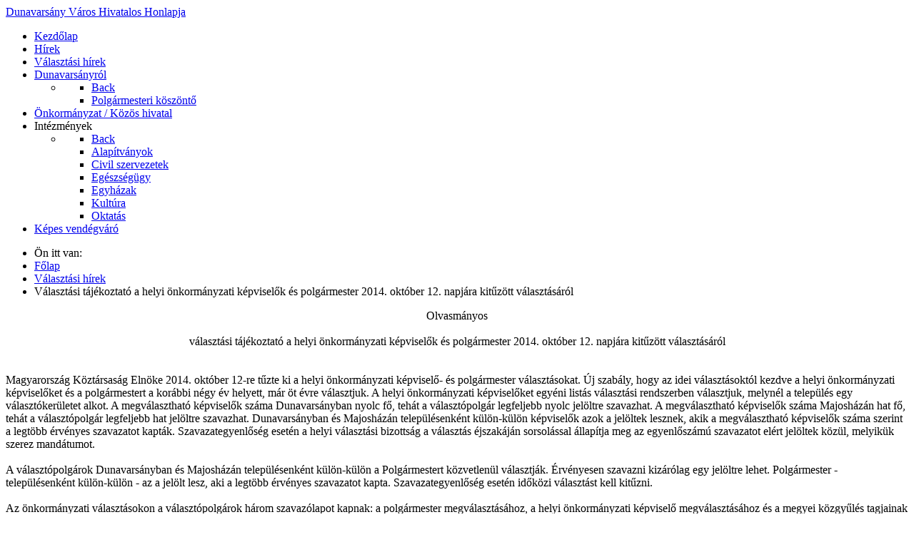

--- FILE ---
content_type: text/html; charset=utf-8
request_url: https://regi.dunavarsany.hu/index.php/hir-valasztas/563-valasztasi-tajekoztato-a-helyi-onkormanyzati-kepviselok-es-polgarmester-2014-oktober-12-napjara-kituzott-valasztasarol
body_size: 30802
content:
<!DOCTYPE html>
<html lang="hu-hu" dir="ltr">
        

<head>
            <meta name="viewport" content="width=device-width, initial-scale=1.0">
        <meta http-equiv="X-UA-Compatible" content="IE=edge" />
        
            
    	<base href="https://regi.dunavarsany.hu/index.php/hir-valasztas/563-valasztasi-tajekoztato-a-helyi-onkormanyzati-kepviselok-es-polgarmester-2014-oktober-12-napjara-kituzott-valasztasarol" />
	<meta http-equiv="content-type" content="text/html; charset=utf-8" />
	<meta name="author" content="Super User" />
	<meta name="generator" content="Joomla! - Open Source Content Management" />
	<title>Választási tájékoztató a helyi önkormányzati képviselők és polgármester 2014. október 12. napjára kitűzött választásáról</title>
	<link href="/plugins/content/pdf_embed/assets/css/style.css" rel="stylesheet" type="text/css" />
	<link href="/plugins/system/rokbox/assets/styles/rokbox.css" rel="stylesheet" type="text/css" />
	<link href="/media/gantry5/assets/css/font-awesome.min.css" rel="stylesheet" type="text/css" />
	<link href="/media/gantry5/engines/nucleus/css-compiled/nucleus.css" rel="stylesheet" type="text/css" />
	<link href="/templates/rt_ambrosia/custom/css-compiled/ambrosia_19.css" rel="stylesheet" type="text/css" />
	<link href="/media/gantry5/assets/css/bootstrap-gantry.css" rel="stylesheet" type="text/css" />
	<link href="/media/gantry5/engines/nucleus/css-compiled/joomla.css" rel="stylesheet" type="text/css" />
	<link href="/media/jui/css/icomoon.css" rel="stylesheet" type="text/css" />
	<link href="/templates/rt_ambrosia/custom/css-compiled/ambrosia-joomla_19.css" rel="stylesheet" type="text/css" />
	<link href="/templates/rt_ambrosia/custom/css-compiled/custom_19.css" rel="stylesheet" type="text/css" />
	<script src="/media/jui/js/jquery.min.js" type="text/javascript"></script>
	<script src="/media/jui/js/jquery-noconflict.js" type="text/javascript"></script>
	<script src="/media/jui/js/jquery-migrate.min.js" type="text/javascript"></script>
	<script src="/media/system/js/caption.js" type="text/javascript"></script>
	<script src="/media/system/js/mootools-core.js" type="text/javascript"></script>
	<script src="/media/system/js/core.js" type="text/javascript"></script>
	<script src="/media/system/js/mootools-more.js" type="text/javascript"></script>
	<script src="/plugins/system/rokbox/assets/js/rokbox.js" type="text/javascript"></script>
	<script src="/media/jui/js/bootstrap.min.js" type="text/javascript"></script>
	<script src="/modules/mod_rokajaxsearch/js/rokajaxsearch.js" type="text/javascript"></script>
	<script type="text/javascript">
jQuery(window).on('load',  function() {
				new JCaption('img.caption');
			});if (typeof RokBoxSettings == 'undefined') RokBoxSettings = {pc: '100'};jQuery(function($){ $(".hasTooltip").tooltip({"html": true,"container": "body"}); });window.addEvent((window.webkit) ? 'load' : 'domready', function() {
				window.rokajaxsearch = new RokAjaxSearch({
					'results': 'Results',
					'close': '',
					'websearch': 0,
					'blogsearch': 0,
					'imagesearch': 0,
					'videosearch': 0,
					'imagesize': 'SMALL',
					'safesearch': 'MODERATE',
					'search': 'Search...',
					'readmore': 'Read more...',
					'noresults': 'No results',
					'advsearch': 'Advanced search',
					'page': 'Page',
					'page_of': 'of',
					'searchlink': 'https://regi.dunavarsany.hu/index.php?option=com_search&amp;view=search&amp;tmpl=component',
					'advsearchlink': 'https://regi.dunavarsany.hu/index.php?option=com_search&amp;view=search',
					'uribase': 'https://regi.dunavarsany.hu/',
					'limit': '10',
					'perpage': '5',
					'ordering': 'newest',
					'phrase': 'any',
					'hidedivs': '',
					'includelink': 1,
					'viewall': 'View all results',
					'estimated': 'estimated',
					'showestimated': 1,
					'showpagination': 1,
					'showcategory': 1,
					'showreadmore': 0,
					'showdescription': 1
				});
			});
	</script>

    <!--[if (gte IE 8)&(lte IE 9)]>
        <script type="text/javascript" src="/media/gantry5/assets/js/html5shiv-printshiv.min.js"></script>
        <link rel="stylesheet" href="/media/gantry5/engines/nucleus/css/nucleus-ie9.css" type="text/css"/>
        <script type="text/javascript" src="/media/gantry5/assets/js/matchmedia.polyfill.js"></script>
        <![endif]-->
                    </head>

    <body class="gantry site com_content view-article no-layout no-task dir-ltr itemid-156 outline-19 g-offcanvas-left g-default g-style-preset4">
        
        <div id="g-offcanvas"  data-g-offcanvas-swipe="1" data-g-offcanvas-css3="1">
                

    <div          
         class="g-grid">
                              

    <div         
         class="g-block size-100">
                                                <div class="g-content">
                                <div id="g-mobilemenu-container" data-g-menu-breakpoint="48rem"></div>
            
    </div>
                        
    </div>
            
    </div>


    
</div>
        <div id="g-page-surround">
                        <div class="g-offcanvas-hide g-offcanvas-toggle" data-offcanvas-toggle><i class="fa fa-fw fa-bars"></i></div>
                                
                                


                
    
                    <header id="g-header">
                <div class="g-container">                        

    <div          
         class="g-grid">
                              

    <div         
         class="g-block nomarginall nopaddingall size-100">
                                                

    <div class="g-system-messages">
                                            
            
    </div>
                        
    </div>
            
    </div>


                    

    <div          
         class="g-grid">
                              

    <div         
         class="g-block g-logo-block size-100">
                                                <div class="g-content">
                            <a href="/" title="Dunavarsány Város Hivatalos Honlapja" rel="home" class="g-logo">
        Dunavarsány Város Hivatalos Honlapja
</a>
            
    </div>
                        
    </div>
            
    </div>


            </div>
        
    </header>
    
                    


                
    
                    <section id="g-navigation">
                <div class="g-container">                        

    <div          
         class="g-grid">
                              

    <div         
         class="g-block g-ambrosia-menu size-100">
                                                <div class="g-content">
                            







<nav class="g-main-nav" role="navigation">
    <ul class="g-toplevel">
                                                                                        
        <li class="g-menu-item g-menu-item-type-component g-menu-item-101 active g-standard  ">
            <a class="g-menu-item-container" href="/index.php">
                                                                <span class="g-menu-item-content">
                                    <span class="g-menu-item-title">Kezdőlap</span>
            
                    </span>
                                                </a>
                                </li>
    
                                                                            
        <li class="g-menu-item g-menu-item-type-component g-menu-item-104 g-standard  ">
            <a class="g-menu-item-container" href="/index.php/hirek">
                                                                <span class="g-menu-item-content">
                                    <span class="g-menu-item-title">Hírek</span>
            
                    </span>
                                                </a>
                                </li>
    
                                                                            
        <li class="g-menu-item g-menu-item-type-component g-menu-item-156 g-standard  ">
            <a class="g-menu-item-container" href="/index.php/hir-valasztas">
                                                                <span class="g-menu-item-content">
                                    <span class="g-menu-item-title">Választási hírek</span>
            
                    </span>
                                                </a>
                                </li>
    
                                                                            
        <li class="g-menu-item g-menu-item-type-component g-menu-item-110 g-parent g-standard g-menu-item-link-parent ">
            <a class="g-menu-item-container" href="/index.php/dunavarsanyrol">
                                                                <span class="g-menu-item-content">
                                    <span class="g-menu-item-title">Dunavarsányról</span>
            
                    </span>
                    <span class="g-menu-parent-indicator" data-g-menuparent=""></span>                            </a>
                                                        <ul class="g-dropdown g-inactive g-fade g-dropdown-right">
            <li class="g-dropdown-column">
                        <div class="g-grid">
                        <div class="g-block size-100">
            <ul class="g-sublevel">
                <li class="g-level-1 g-go-back">
                    <a class="g-menu-item-container" href="#" data-g-menuparent=""><span>Back</span></a>
                </li>
                                                                                                
        <li class="g-menu-item g-menu-item-type-component g-menu-item-173  ">
            <a class="g-menu-item-container" href="/index.php/dunavarsanyrol/polgarmesteri-koszonto">
                                                                <span class="g-menu-item-content">
                                    <span class="g-menu-item-title">Polgármesteri köszöntő</span>
            
                    </span>
                                                </a>
                                </li>
    
    
            </ul>
        </div>
            </div>

            </li>
        </ul>
            </li>
    
                                                                            
        <li class="g-menu-item g-menu-item-type-component g-menu-item-123 g-standard  ">
            <a class="g-menu-item-container" href="/index.php/kozoshivatal">
                                                                <span class="g-menu-item-content">
                                    <span class="g-menu-item-title">Önkormányzat / Közös hivatal</span>
            
                    </span>
                                                </a>
                                </li>
    
                                                                            
        <li class="g-menu-item g-menu-item-type-separator g-menu-item-124 g-parent g-standard  ">
            <div class="g-menu-item-container" data-g-menuparent="">                                                                            <span class="g-separator g-menu-item-content">            <span class="g-menu-item-title">Intézmények</span>
            </span>
                                            <span class="g-menu-parent-indicator"></span>                            </div>                                            <ul class="g-dropdown g-inactive g-fade g-dropdown-right">
            <li class="g-dropdown-column">
                        <div class="g-grid">
                        <div class="g-block size-100">
            <ul class="g-sublevel">
                <li class="g-level-1 g-go-back">
                    <a class="g-menu-item-container" href="#" data-g-menuparent=""><span>Back</span></a>
                </li>
                                                                                                
        <li class="g-menu-item g-menu-item-type-component g-menu-item-150  ">
            <a class="g-menu-item-container" href="/index.php/intezmenyek/alapitvanyok">
                                                                <span class="g-menu-item-content">
                                    <span class="g-menu-item-title">Alapítványok</span>
            
                    </span>
                                                </a>
                                </li>
    
                                                                            
        <li class="g-menu-item g-menu-item-type-component g-menu-item-151  ">
            <a class="g-menu-item-container" href="/index.php/intezmenyek/civil-szervezetek">
                                                                <span class="g-menu-item-content">
                                    <span class="g-menu-item-title">Civil szervezetek</span>
            
                    </span>
                                                </a>
                                </li>
    
                                                                            
        <li class="g-menu-item g-menu-item-type-component g-menu-item-152  ">
            <a class="g-menu-item-container" href="/index.php/intezmenyek/egeszsegugy">
                                                                <span class="g-menu-item-content">
                                    <span class="g-menu-item-title">Egészségügy</span>
            
                    </span>
                                                </a>
                                </li>
    
                                                                            
        <li class="g-menu-item g-menu-item-type-component g-menu-item-153  ">
            <a class="g-menu-item-container" href="/index.php/intezmenyek/egyhazak">
                                                                <span class="g-menu-item-content">
                                    <span class="g-menu-item-title">Egyházak</span>
            
                    </span>
                                                </a>
                                </li>
    
                                                                            
        <li class="g-menu-item g-menu-item-type-component g-menu-item-154  ">
            <a class="g-menu-item-container" href="/index.php/intezmenyek/kultura">
                                                                <span class="g-menu-item-content">
                                    <span class="g-menu-item-title">Kultúra</span>
            
                    </span>
                                                </a>
                                </li>
    
                                                                            
        <li class="g-menu-item g-menu-item-type-component g-menu-item-155  ">
            <a class="g-menu-item-container" href="/index.php/intezmenyek/oktatas">
                                                                <span class="g-menu-item-content">
                                    <span class="g-menu-item-title">Oktatás</span>
            
                    </span>
                                                </a>
                                </li>
    
    
            </ul>
        </div>
            </div>

            </li>
        </ul>
            </li>
    
                                                                            
        <li class="g-menu-item g-menu-item-type-component g-menu-item-183 g-standard  ">
            <a class="g-menu-item-container" href="/index.php/terkep">
                                                                <span class="g-menu-item-content">
                                    <span class="g-menu-item-title">Képes vendégváró</span>
            
                    </span>
                                                </a>
                                </li>
    
    
    </ul>
</nav>
            
    </div>
                        
    </div>
            
    </div>


                    

    <div          
         class="g-grid">
                              

    <div         
         class="g-block size-100">
                                                <div class="g-content">
                                    <div class="platform-content"><div class="moduletable ">
						
<ul itemscope itemtype="https://schema.org/BreadcrumbList" class="breadcrumb">
			<li>
			Ön itt van: &#160;
		</li>
	
				<li itemprop="itemListElement" itemscope itemtype="https://schema.org/ListItem">
									<a itemprop="item" href="/index.php" class="pathway"><span itemprop="name">Főlap</span></a>
				
									<span class="divider">
						<img src="/media/system/images/arrow.png" alt="" />					</span>
								<meta itemprop="position" content="1">
			</li>
					<li itemprop="itemListElement" itemscope itemtype="https://schema.org/ListItem">
									<a itemprop="item" href="/index.php/hir-valasztas" class="pathway"><span itemprop="name">Választási hírek</span></a>
				
									<span class="divider">
						<img src="/media/system/images/arrow.png" alt="" />					</span>
								<meta itemprop="position" content="2">
			</li>
					<li itemprop="itemListElement" itemscope itemtype="https://schema.org/ListItem" class="active">
				<span itemprop="name">
					Választási tájékoztató a helyi önkormányzati képviselők és polgármester 2014. október 12. napjára kitűzött választásáról				</span>
				<meta itemprop="position" content="3">
			</li>
		</ul>
		</div></div>
            
        </div>
                        
    </div>
            
    </div>


            </div>
        
    </section>
    
                    

        
    
                
    
                <section id="g-container-7702" class="g-wrapper">
                <div class="g-container">            

    <div          
         class="g-grid">
                              

    <div         
         class="g-block size-79">
                                                


    
    
                    <section id="g-mainbar">
                                

    <div          
         class="g-grid">
                              

    <div         
         class="g-block size-100">
                                                

    <div class="g-content">
                                                            <div class="platform-content"><div class="item-page" itemscope itemtype="https://schema.org/Article">
	<meta itemprop="inLanguage" content="hu-HU" />
	
		
						
	
	
				
								<div itemprop="articleBody">
		<center>Olvasmányos<br></br>
választási tájékoztató a helyi önkormányzati képviselők és polgármester 2014. október 12. napjára kitűzött választásáról</center>
<br></br>
Magyarország Köztársaság Elnöke 2014. október 12-re tűzte ki a helyi önkormányzati képviselő- és polgármester választásokat. Új szabály, hogy az idei választásoktól kezdve a helyi önkormányzati képviselőket és a polgármestert a korábbi négy év helyett, már öt évre választjuk. A helyi önkormányzati képviselőket egyéni listás választási rendszerben választjuk, melynél a település egy választókerületet alkot. A megválasztható képviselők száma Dunavarsányban nyolc fő, tehát a választópolgár legfeljebb nyolc jelöltre szavazhat. A megválasztható képviselők száma Majosházán hat fő, tehát a választópolgár legfeljebb hat jelöltre szavazhat. Dunavarsányban és Majosházán településenként külön-külön képviselők azok a jelöltek lesznek, akik a megválasztható képviselők száma szerint a legtöbb érvényes szavazatot kapták. Szavazategyenlőség esetén a helyi választási bizottság a választás éjszakáján sorsolással állapítja meg az egyenlőszámú szavazatot elért jelöltek közül, melyikük szerez mandátumot.
<br></br>
A választópolgárok Dunavarsányban és Majosházán településenként külön-külön a Polgármestert közvetlenül választják. Érvényesen szavazni kizárólag egy jelöltre lehet. Polgármester - településenként külön-külön - az a jelölt lesz, aki a legtöbb érvényes szavazatot kapta. Szavazategyenlőség esetén időközi választást kell kitűzni.
<br></br>
Az önkormányzati választásokon a választópolgárok három szavazólapot kapnak: a polgármester megválasztásához, a helyi önkormányzati képviselő megválasztásához és a megyei közgyűlés tagjainak megválasztásához.
<br></br>
A Nemzeti Választási Bizottság szintén 2014. október 12. napjára tűzte ki a Dunavarsányban, - a választás napján megtartható - roma és német nemzetiségi önkormányzati képviselők választását, mivel a 2011-es népszámlálás adatai alapján Dunavarsányban legalább 25 fő roma és legalább 25 fő német nemzetiséghez tartozónak vallotta magát. Majosházán nem került kitűzésre települési nemzetiségi önkormányzati képviselők választása. A nemzetiségi választások újdonsága, hogy egyszerre lesz a helyi, a területi, és az országos nemzetiségi választás. Ezek korábban egymásra épültek és időben eltolva kerültek megtartásra. Dunavarsányban a megválasztható települési német nemzetiségi önkormányzati képviselők száma 4 fő, a megválasztható települési roma nemzetiségi önkormányzati képviselők száma 3 fő. A roma és a német nemzetiségi választásokon azok a választópolgárok szavazhatnak, akik legkésőbb 2014. szeptember 26 -án 16 óráig kérték felvételüket a nemzetiségi névjegyzékbe. 
<br></br>
Az önkormányzati választáson mindenki csak a saját lakóhelye szerinti szavazókörben szavazhat. Aki a bejelentett lakóhelye mellett bejelentett tartózkodási hellyel is rendelkezik, választhat, hogy melyik településen kíván élni választójogával. Ha úgy dönt, hogy a tartózkodási helyen szeretne szavazni, kérheti átjelentkezését a lakhelye szerinti választási irodától, vagy www.valasztas.hu oldalon és kezdeményezheti azt elektronikusan. Átjelentkezni október 10-én 16 óráig a választást kitűzését megelőzően legalább 30 nappal (2014.06.23.) létesített tartózkodási helyre lehet azzal a feltétellel, hogy a tartózkodási hely érvényessége legalább a szavazás napjáig tart.
<br></br>
Az a választópolgár, aki a szavazóköri névjegyzékben szerepel, de nem tud elmenni a szavazóhelységbe, 2014. október 10-én 16 óráig a választási irodától, a szavazás napján 15 óráig a szavazat számláló bizottságtól mozgóurnát kérhet. A mozgóurna igénylésének okát a választási eljárásról szóló törvény korlátozza: csak az egészségi állapota, fogyatékossága vagy fogva tartása miatt gátolt választópolgár kérhet mozgóurnát. Egyéb indok alapján (pl.: munkavégzési kötelezettség teljesítése, kényelmi ok) nincs lehetőség mozgóurna igénylésére. Fontos, hogy aki mozgóurnát kér, a szavazókörben már nem szavazhat, kizárólag mozgóurnával az általa megadott szavazóköri címen.
<br></br>
A szavazás napján 2014. október 12-én 6 órától 19 óráig, kizárólag személyesen, a kinyomtatott szavazóköri névjegyzékben szereplő választópolgárok szavazhatnak. A választópolgárnak igazolnia kell személyazonosságát. A választópolgár mindezek után megkapja a jelenlétében lebélyegzett szavazólapokat és az átvételt aláírással igazolja a névjegyzékben. A szavazólapokon két egymást metsző vonallal lehet (pl.: X vagy +).
<br></br>
A választási kampány augusztus 23-tól a szavazás befejezéséig, október 12-én 19 óráig tart. A szavazóhelységek bejáratától számított 150 m-es távolságon belül – közterületen – választási kampánytevékenység a szavazás napján nem folytatható.
<br></br>
Plakát a kampányidőszakban – az alábbiakban meghatározott kivételekkel – korlátozás nélkül elhelyezhető. A választási plakát elhelyezésére vonatkozó korlátozások, tilalmak:<br></br>
épület falára, kerítésére plakátot kizárólag a tulajdonos, a bérlő, illetőleg – állami vagy önkormányzati ingatlanok esetén – a vagyonkezelői jog gyakorlójának hozzájárulásával lehet elhelyezni,
egyes középületeken vagy a közterület meghatározott részén plakát, illetve óriásplakát elhelyezését a helyi önkormányzat műemlékvédelmi, környezetvédelmi okból rendeletben megtilthatja,
állami vagy önkormányzati hatóság elhelyezésére szolgáló épületen vagy azon belül plakátot elhelyezni tilos,
a választási kampányt szolgáló önálló hirdető-berendezés elhelyezésére, valamint az óriásplakátok vonatkozásában a közterület-használatáról szóló jogszabályokat kell alkalmazni,
plakátot úgy kell elhelyezni, hogy az ne fedje más jelölt vagy jelölő szervezet plakátját és károkozás nélkül eltávolítható legyen.
A plakátot az, aki elhelyezte, vagy akinek érdekében elhelyezték, a szavazást követő 30 napon belül (2014. november 11-én 16 óráig) köteles eltávolítani, vagy ennek elmaradása esetén az eltávolítás költségét viselni.
<br></br>
A választás napján választási gyűlés nem tartható, politikai reklám nem tehető közzé, közvélemény-kutatást végző személy a szavazóhelység épületébe nem léphet be.
<br></br>
<center>Dunavarsány, 2014. október 10.<br></br>
										dr. Szilágyi Ákos<br></br>
										      HVI vezető</center> 	</div>

	
							</div></div>
    
            
    </div>
                        
    </div>
            
    </div>


            
    </section>
    
                            
    </div>
                    

    <div         
         class="g-block size-21">
                                                


    
    
                    <aside id="g-aside">
                                

    <div          
         class="g-grid">
                              

    <div         
         class="g-block size-100">
                                                <div class="g-content">
                                    <div class="platform-content"><div class="moduletable box2">
						<form name="rokajaxsearch" id="rokajaxsearch" class="dark" action="https://regi.dunavarsany.hu/" method="get">
<div class="rokajaxsearch box2">
	<div class="roksearch-wrapper">
		<input id="roksearch_search_str" name="searchword" type="text" class="inputbox roksearch_search_str" placeholder="Search..." />
	</div>
	<input type="hidden" name="searchphrase" value="any"/>
	<input type="hidden" name="limit" value="20" />
	<input type="hidden" name="ordering" value="newest" />
	<input type="hidden" name="view" value="search" />
	<input type="hidden" name="option" value="com_search" />
	
	
	<div id="roksearch_results"></div>
</div>
<div id="rokajaxsearch_tmp" style="visibility:hidden;display:none;"></div>
</form>
		</div></div>
            
        </div>
                        
    </div>
            
    </div>


                    

    <div          
         class="g-grid">
                              

    <div         
         class="g-block size-100">
                                                <div class="g-content">
                                    <div class="platform-content"><div class="moduletable ">
							<h3 class="g-title">Önkormányzati választás</h3>
						

<div class="custom"  >
	<a href="https://www.valasztas.hu/telepules-adatlap_onk2019?p_p_id=onktelepulesijelolteklistak_WAR_nvinvrportlet&p_p_lifecycle=1&p_p_state=maximized&p_p_mode=view&p_p_col_id=column-3&p_p_col_pos=2&p_p_col_count=5&_onktelepulesijelolteklistak_WAR_nvinvrportlet_telepulesKod=035&_onktelepulesijelolteklistak_WAR_nvinvrportlet_megyeKod=14&_onktelepulesijelolteklistak_WAR_nvinvrportlet_vlId=294&_onktelepulesijelolteklistak_WAR_nvinvrportlet_vltId=687">A valasztas.hu a Nemzeti Választási Iroda hivatalos honlapja</a></div>
		</div></div>
            
        </div>
                        
    </div>
            
    </div>


            
    </aside>
    
                            
    </div>
            
    </div>


    </div>
        
    </section>
    
                    


                
    
                    <footer id="g-footer">
                <div class="g-container">                        

    <div          
         class="g-grid">
                              

    <div         
         class="g-block size-40">
                                                <div class="g-content">
                            <h2 class="g-title">Ügyfélfogadás, ügyintézés</h2>
<br>
Dunavarsányi kirendeltség:<br>
Hétfő:  13.00-17.00<br>
Szerda: 8.00-12.00 13.00-16.00<br>
Péntek: 8.00-12.00
<br>
<br>
Majosházi kirendeltség:<br>
Hétfő: 13.00-16.00<br>
Szerda: 8.00-12.00 13.00-16.00<br>
Péntek: 8.00-12.00


            
    </div>
                        
    </div>
                    

    <div         
         class="g-block size-40">
                                                <div class="g-content">
                            <h2 class="g-title">Kapcsolat, elérhetőség</h2>
<br>

Dunavarsány: <br>         
0624-521-040    <br>        
0624-521-056 Fax  <br>         
titkarsag@dunavarsany.hu<br>
<br>
Majosháza:<br>
0624-511-830<br>
0624-511-831 Fax<br>
titkarsag@majoshaza.hu

            
    </div>
                        
    </div>
                    

    <div         
         class="g-block size-20">
                                                <div class="g-content">
                            <img src="/images/Dunavarsany_cimere BIG_feher.png" alt="" />

<br>
<br>
2336 Dunavarsány,
Kossuth Lajos utca 18.
            
    </div>
                        
    </div>
            
    </div>


            </div>
        
    </footer>
    
                    


                
    
                    <section id="g-copyright">
                <div class="g-container">                        

    <div          
         class="g-grid">
                              

    <div         
         class="g-block g-copyright center size-100">
                                                <div class="g-content">
                            Copyright &copy;
2013 - 2026
Dunavarsányi Közös Önkormányzati Hivatal
            
    </div>
                        
    </div>
            
    </div>


            </div>
        
    </section>
    
            
                    
        </div>
        <script type="text/javascript" src="/media/gantry5/assets/js/main.js"></script>
                        
    
    

        
    </body>
</html>
